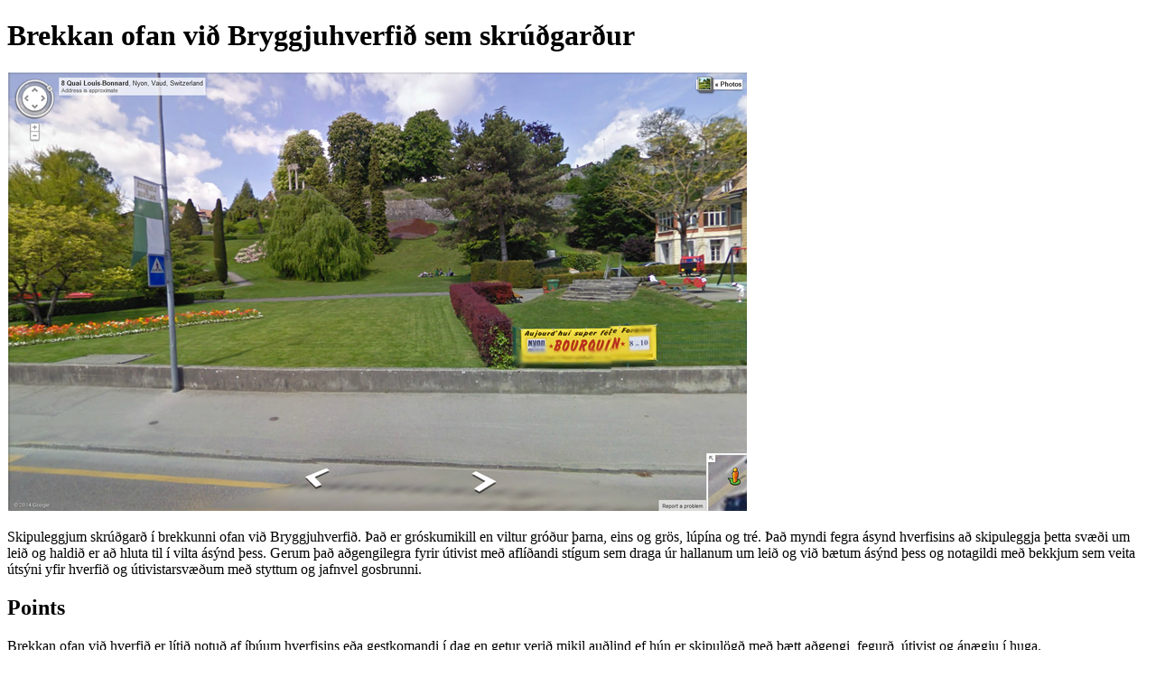

--- FILE ---
content_type: text/html; charset=utf-8
request_url: https://betrireykjavik.is/post/7814
body_size: 1311
content:
<!DOCTYPE html><html lang="en"><head><title>Brekkan ofan við Bryggjuhverfið sem skrúðgarður</title><meta property="og:url" content="https://betrireykjavik.is/post/7814"><meta property="og:title" content="Brekkan ofan við Bryggjuhverfið sem skrúðgarður"><meta property="og:description" content="Skipuleggjum skrúðgarð í brekkunni ofan við Bryggjuhverfið. Það er gróskumikill en viltur gróður þarna, eins og grös, lúpína og tré. Það myndi fegra ásynd hverfisins að skipuleggja þetta svæði um leið og haldið er að hluta til í vilta ásýnd þess. Gerum það aðgengilegra fyrir útivist með aflíðandi stígum sem draga úr hallanum um leið og við bætum ásýnd þess og notagildi með bekkjum sem veita útsýni yfir hverfið og útivistarsvæðum með styttum og jafnvel gosbrunni. "><meta property="og:image" content="https://yrpri6-production.s3.amazonaws.com/vu/kA/j7-retina.png"><meta property="og:type" content="website"><meta property="og:image:width" content="864"><meta property="og:image:height" content="486"><meta name="twitter:card" content="summary_large_image"><meta name="twitter:url" content="https://betrireykjavik.is/post/7814"><meta name="twitter:title" content="Brekkan ofan við Bryggjuhverfið sem skrúðgarður"><meta name="twitter:description" content="Skipuleggjum skrúðgarð í brekkunni ofan við Bryggjuhverfið. Það er gróskumikill en viltur gróður þarna, eins og grös, lúpína og tré. Það myndi fegra ásynd hverfisins að skipuleggja þetta svæði um leið og haldið er að hluta til í vilta ásýnd þess. Gerum það aðgengilegra fyrir útivist með aflíðandi stígum sem draga úr hallanum um leið og við bætum ásýnd þess og notagildi með bekkjum sem veita útsýni yfir hverfið og útivistarsvæðum með styttum og jafnvel gosbrunni. "><meta name="twitter:image" content="https://yrpri6-production.s3.amazonaws.com/vu/kA/j7-retina.png"><meta name="twitter:image:alt" content="Brekkan ofan við Bryggjuhverfið sem skrúðgarður"></head><body><h1>Brekkan ofan við Bryggjuhverfið sem skrúðgarður</h1><img src="https://yrpri6-production.s3.amazonaws.com/vu/kA/j7-retina.png" alt="Brekkan ofan við Bryggjuhverfið sem skrúðgarður"><p>Skipuleggjum skrúðgarð í brekkunni ofan við Bryggjuhverfið. Það er gróskumikill en viltur gróður þarna, eins og grös, lúpína og tré. Það myndi fegra ásynd hverfisins að skipuleggja þetta svæði um leið og haldið er að hluta til í vilta ásýnd þess. Gerum það aðgengilegra fyrir útivist með aflíðandi stígum sem draga úr hallanum um leið og við bætum ásýnd þess og notagildi með bekkjum sem veita útsýni yfir hverfið og útivistarsvæðum með styttum og jafnvel gosbrunni. </p><div><h2>Points</h2></div><div><div><p>Brekkan ofan við hverfið er lítið notuð af íbúum hverfisins eða gestkomandi í dag en getur verið mikil auðlind ef hún er skipulögð með bætt aðgengi, fegurð, útivist og ánægju í huga.</p></div><div><p>Flott hugmynd sem myndi gera mikið fyrir hverfið og íbúa í kring! </p></div><div><p>Góð hugmynd Þorsteinn. Sveinn, Naustabryggju 5</p></div><div><p>Flott hugmynd sem þyrfti ekki að kosta mikla viðhöfn en myndi gera mikið fyrir hverfið og íbúa þess.</p></div><div><p>Brekkan er ekki augnayndi núna og þetta fín hugmynd til að fegra umhverfi okkar</p></div><div><p>Flott hugmynd. Myndi gera mikið fyrir hverfið.</p></div><div><p>Ágætis hugmynd. Það myndi líka auðvelda gangandi vegfarendum aðgengi að fyrirtækjum fyrir ofan hverfið (banki, pósthús, verslanir, o.fl.)</p></div></div><p><b><a href="/group/761"><div><p>Back to group</p></div></a></b></p><p><small>This content is created by the open source Your Priorities citizen engagement platform designed by the non profit Citizens Foundation</small></p><p><small><a href="https://github.com/CitizensFoundation/your-priorities-app"><div>Your Priorities on GitHub</div></a></small></p><p><small><a href="https://citizens.is"><div>Check out the Citizens Foundation website for more information</div></a></small></p><script defer src="https://static.cloudflareinsights.com/beacon.min.js/vcd15cbe7772f49c399c6a5babf22c1241717689176015" integrity="sha512-ZpsOmlRQV6y907TI0dKBHq9Md29nnaEIPlkf84rnaERnq6zvWvPUqr2ft8M1aS28oN72PdrCzSjY4U6VaAw1EQ==" data-cf-beacon='{"version":"2024.11.0","token":"f35e6024fac24a6a943a40f7470d35fc","r":1,"server_timing":{"name":{"cfCacheStatus":true,"cfEdge":true,"cfExtPri":true,"cfL4":true,"cfOrigin":true,"cfSpeedBrain":true},"location_startswith":null}}' crossorigin="anonymous"></script>
</body></html>